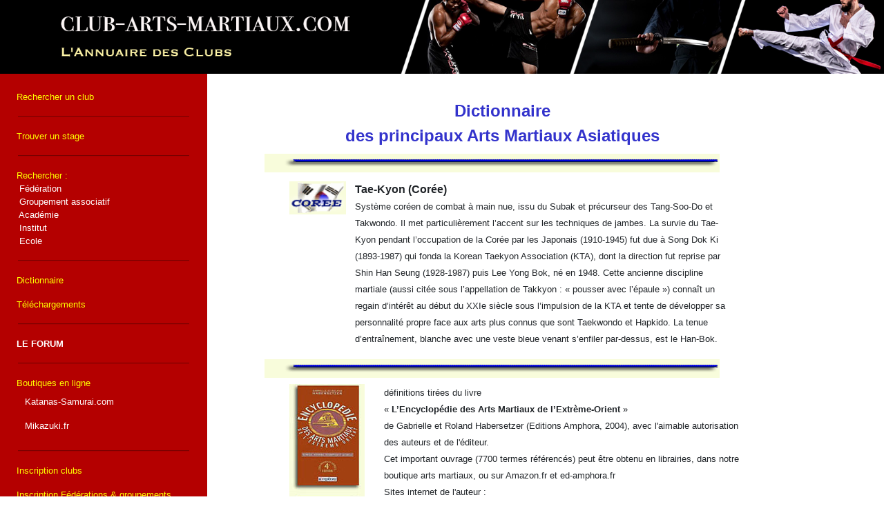

--- FILE ---
content_type: text/html
request_url: https://www.club-arts-martiaux.com/Pages/Tae-Kyon.html?PHPSESSID=3vrg3ld9lmkll9p092m9hq4413
body_size: 3868
content:
<!DOCTYPE html>
<html lang="fr">
<head>
    <meta charset="utf-8">
    <title>Localisez un club d'arts martiaux autour de moi</title>
    <meta name="description" content="Trouvez un club d'arts martiaux autour de moi pour pratiquer votre discipline favorite, iaido, karate, MMA, aikido, judo.">
	<meta name="viewport" content="width=device-width, initial-scale=1">
    <meta name="Robots" content="index,follow">
    <meta name="revisit-after" content="7 days">
    <meta name="keywords" content="clubs arts martiaux, arts martiaux, art martial, judo, annuaire, karate, aikido, kung fu, wu shu, taekwondo, jujitsu, tai chi, jeet kune do, boxe, boxe thai, boxe francaise, boxe anglaise, capoeira, viet vo dao, krav maga, sambo, kick boxing, full contact, lutte, sumo, nunchaku, federations, equipements, e-boutique, calendrier, competitions, stages, annonces">
    <meta name="google-site-verification" content="aFTB3Jml9y1sddcsf3vteqDeYgRH-ScZU-Dk6DMsp54" />

    <link rel="icon" type="image/png" href="/img/favicon.png">

	<script src="https://cdnjs.cloudflare.com/ajax/libs/jquery/3.6.0/jquery.min.js" integrity="sha512-894YE6QWD5I59HgZOGReFYm4dnWc1Qt5NtvYSaNcOP+u1T9qYdvdihz0PPSiiqn/+/3e7Jo4EaG7TubfWGUrMQ==" crossorigin="anonymous" referrerpolicy="no-referrer"></script>
	<script src="https://cdnjs.cloudflare.com/ajax/libs/jquery-migrate/3.3.2/jquery-migrate.min.js" integrity="sha512-3fMsI1vtU2e/tVxZORSEeuMhXnT9By80xlmXlsOku7hNwZSHJjwcOBpmy+uu+fyWwGCLkMvdVbHkeoXdAzBv+w==" crossorigin="anonymous" referrerpolicy="no-referrer"></script>
	<script src="https://cdnjs.cloudflare.com/ajax/libs/jqueryui/1.12.1/jquery-ui.min.js" integrity="sha512-uto9mlQzrs59VwILcLiRYeLKPPbS/bT71da/OEBYEwcdNUk8jYIy+D176RYoop1Da+f9mvkYrmj5MCLZWEtQuA==" crossorigin="anonymous" referrerpolicy="no-referrer"></script>
	<link rel="stylesheet" href="https://cdnjs.cloudflare.com/ajax/libs/jqueryui/1.12.1/jquery-ui.min.css" integrity="sha512-aOG0c6nPNzGk+5zjwyJaoRUgCdOrfSDhmMID2u4+OIslr0GjpLKo7Xm0Ao3xmpM4T8AmIouRkqwj1nrdVsLKEQ==" crossorigin="anonymous" referrerpolicy="no-referrer" />
	<script src="https://cdnjs.cloudflare.com/ajax/libs/bootstrap/4.5.3/js/bootstrap.min.js" integrity="sha512-8qmis31OQi6hIRgvkht0s6mCOittjMa9GMqtK9hes5iEQBQE/Ca6yGE5FsW36vyipGoWQswBj/QBm2JR086Rkw==" crossorigin="anonymous" referrerpolicy="no-referrer"></script>
	<link rel="stylesheet" href="https://cdnjs.cloudflare.com/ajax/libs/bootstrap/4.5.3/css/bootstrap.min.css" integrity="sha512-oc9+XSs1H243/FRN9Rw62Fn8EtxjEYWHXRvjS43YtueEewbS6ObfXcJNyohjHqVKFPoXXUxwc+q1K7Dee6vv9g==" crossorigin="anonymous" referrerpolicy="no-referrer" />
	<link rel="stylesheet" href="https://cdnjs.cloudflare.com/ajax/libs/font-awesome/5.15.4/css/all.min.css" integrity="sha512-1ycn6IcaQQ40/MKBW2W4Rhis/DbILU74C1vSrLJxCq57o941Ym01SwNsOMqvEBFlcgUa6xLiPY/NS5R+E6ztJQ==" crossorigin="anonymous" referrerpolicy="no-referrer" />
	<link rel="stylesheet" type="text/css" href="/css/style.css">
<script>
// Responsive Menu Open/Close
$(document).ready(function(){
        $('body').on('click', '#mobile-menu',function() {
            if ($( "#menu" ).hasClass("open")) {
                    $('#menu').css("transform","translateX(-100%)").css('transition','0.2s ease-in-out').removeClass('open');
            } else {
                    $('#menu').css("transform","translateX(0%)").css('transition','0.2s ease-in-out').addClass('open');
            }
        });
        $('body').on('click', '#bandeau, #main, .footer',function() {
            if ($( "#menu" ).hasClass("open")) { $('#menu').css("transform","translateX(-100%)").css('transition','0.2s ease-in-out').removeClass('open'); }
        });
});
</script>
</head>
<body>
<div class="appcontainer">
<div id="bandeau"><a href="\?PHPSESSID=5cvuk8ju9q40ease8jk6a3jjm7"><img src="/img/bandeautotalacc.jpg"></a></div>
<div id="mobile-menu" class="btn-danger">MENU</div>
<div id="menu">
    	<a href="/?PHPSESSID=5cvuk8ju9q40ease8jk6a3jjm7">Rechercher un club</a>
    <hr>
    	<a href="/stages?PHPSESSID=5cvuk8ju9q40ease8jk6a3jjm7">Trouver un stage</a>
    <hr>
        <a href="/recherchegroupe?PHPSESSID=5cvuk8ju9q40ease8jk6a3jjm7">Rechercher :
            <br/><span class="boutique">&nbsp;Fédération</span>
            <br/><span class="boutique">&nbsp;Groupement associatif</span>
            <br/><span class="boutique">&nbsp;Académie</span>
            <br/><span class="boutique">&nbsp;Institut</span>
            <br/><span class="boutique">&nbsp;Ecole</span>
        </a>
    <hr>        
        <a href="/dictionnaire?PHPSESSID=5cvuk8ju9q40ease8jk6a3jjm7">Dictionnaire</a>
        <a href="/telechargements?PHPSESSID=5cvuk8ju9q40ease8jk6a3jjm7">Téléchargements</a>

    <hr>
	    <a class="boutique b" href="/forum?PHPSESSID=5cvuk8ju9q40ease8jk6a3jjm7">LE FORUM</a>

    <hr>
        <span class="lien">Boutiques en ligne<br>
            <a href="https://www.katanas-samurai.com/" rel="nofollow"><span class="boutique">&nbsp;Katanas-Samurai.com</span></a>
            <a href="https://www.mikazuki.fr/" rel="nofollow"><span class="boutique">&nbsp;Mikazuki.fr</span></a>
        </span>

    
    
                
    
            <hr>       
        <a href="/inscription?PHPSESSID=5cvuk8ju9q40ease8jk6a3jjm7">Inscription clubs</a>
        <a href="/inscriptiongroupe?PHPSESSID=5cvuk8ju9q40ease8jk6a3jjm7">Inscription Fédérations & groupements associatifs</a>
    

            <hr>       
        <a href="/identification?PHPSESSID=5cvuk8ju9q40ease8jk6a3jjm7">Connexion clubs</a>
        <a href="/identificationgroupe?PHPSESSID=5cvuk8ju9q40ease8jk6a3jjm7">Connexion groupes</a>
    
        <br>

</div>

<div id="main">

		<table cool width="790" height="703" usegridx usegridy showgridx showgridy gridx="4" gridy="4" border="0" cellpadding="0" cellspacing="0">
			<tr height="20">
				<td width="789" height="20" colspan="9"></td>
				<td width="1" height="20"><spacer type="block" width="1" height="20"></td>
			</tr>
			<tr height="80">
				<td width="37" height="120" colspan="2" rowspan="2"></td>
				<td content csheight="70" width="688" height="80" colspan="5" valign="top" xpos="37">
					<div align="center">
						<font size="5" color="#3333cc" face="Verdana,arial"><b>Dictionnaire<br>
								des principaux Arts Martiaux Asiatiques</b></font></div>
				</td>
				<td width="64" height="80" colspan="2"></td>
				<td width="1" height="80"><spacer type="block" width="1" height="80"></td>
			</tr>
			<tr height="40">
				<td width="681" height="40" colspan="4" valign="top" align="left" xpos="37"><img src="../medias/Filet_bleu3.gif" alt="" height="27" width="659" border="0"></td>
				<td width="71" height="334" colspan="3" rowspan="3"></td>
				<td width="1" height="40"><spacer type="block" width="1" height="40"></td>
			</tr>
			<tr height="258">
				<td width="73" height="258" colspan="3"></td>
				<td width="95" height="258" valign="top" align="left" xpos="73"><img src="../medias/coree.gif" alt="" height="48" width="82" border="0"></td>
				<td content csheight="253" width="550" height="258" colspan="2" valign="top" align="left" xpos="168">
					<div align="left">
						<font size="3" face="Verdana,arial"><b>Tae-Kyon (Cor&eacute;e)<br>
							</b></font>
						<p><font size="2" face="Verdana,arial">Syst&egrave;me cor&eacute;en de combat &agrave; main nue, issu du Subak et pr&eacute;curseur des Tang-Soo-Do et Takwondo. Il met particuli&egrave;rement l&#x2019;accent sur les techniques de jambes. La survie du Tae-Kyon pendant l&#x2019;occupation de la Cor&eacute;e par les Japonais (1910-1945) fut due &agrave; Song Dok Ki (1893-1987) qui fonda la Korean Taekyon Association (KTA), dont la direction fut reprise par Shin Han Seung (1928-1987) puis Lee Yong Bok, n&eacute; en 1948. Cette ancienne discipline martiale (aussi cit&eacute;e sous l&#x2019;appellation de Takkyon : &laquo; pousser avec l&#x2019;&eacute;paule &raquo;) conna&icirc;t un regain d&#x2019;int&eacute;r&ecirc;t au d&eacute;but du XXIe si&egrave;cle sous l&#x2019;impulsion de la KTA et tente de d&eacute;velopper sa personnalit&eacute; propre face aux arts plus connus que sont Taekwondo et Hapkido. La tenue d&#x2019;entra&icirc;nement, blanche avec une veste bleue venant s&#x2019;enfiler par-dessus, est le Han-Bok.<br>
							</font></p>
						<p></p>
					</div>
				</td>
				<td width="1" height="258"><spacer type="block" width="1" height="258"></td>
			</tr>
			<tr height="36">
				<td width="37" height="36" colspan="2"></td>
				<td width="681" height="36" colspan="4" valign="top" align="left" xpos="37"><img src="../medias/Filet_bleu3.gif" alt="" height="27" width="659" border="0"></td>
				<td width="1" height="36"><spacer type="block" width="1" height="36"></td>
			</tr>
			<tr height="228">
				<td width="73" height="228" colspan="3"></td>
				<td width="137" height="228" colspan="2" valign="top" align="left" xpos="73"><a href="http://www.amazon.fr/exec/obidos/redirect?link_code=as2&path=ASIN/2851806602&tag=clubsartsmart-21&camp=1642&creative=6746"><img border="0" src="../medias/2851806602.08._AA_SCMZZZZZZZ_.jpg"></a></td>
				<td content csheight="172" width="516" height="228" colspan="3" valign="top" xpos="210"><font size="2" face="Verdana, Arial, Helvetica, sans-serif">d&eacute;finitions tir&eacute;es du livre<br>
						&laquo;&nbsp;<b>L&rsquo;Encyclop&eacute;die des Arts Martiaux de l&rsquo;Extr&egrave;me-Orient</b>&nbsp;&raquo;<br>
						de Gabrielle et Roland Habersetzer (Editions Amphora, 2004), avec l'aimable autorisation des auteurs et de l'&eacute;diteur.<br>
						Cet important ouvrage (7700 termes r&eacute;f&eacute;renc&eacute;s) peut &ecirc;tre obtenu en librairies, dans notre boutique arts martiaux, ou sur Amazon.fr et ed-amphora.fr</font>
					<p><font size="2" face="Verdana, Arial, Helvetica, sans-serif">Sites internet de l'auteur :<br>
							<a href="http://www.karate-crb.com" target="_blank">www.karate-crb.com</a> ou <a href="http://www.institutengu.eu" target="_blank">www.institutengu.eu</a><br>
						</font></p>
				</td>
				<td width="63" height="228"></td>
				<td width="1" height="228"><spacer type="block" width="1" height="228"></td>
			</tr>
			<tr height="8">
				<td width="16" height="8"></td>
				<td width="773" height="8" colspan="8" valign="top" align="left" xpos="16">
					
				</td>
				<td width="1" height="8"><spacer type="block" width="1" height="8"></td>
			</tr>
			<tr height="32">
				<td width="37" height="32" colspan="2"></td>
				<td content csheight="32" width="752" height="32" colspan="7" valign="top" xpos="37">
					<div align="center">
						
				</td>
				<td width="1" height="32"><spacer type="block" width="1" height="32"></td>
			</tr>
			<tr height="1" cntrlrow>
				<td width="16" height="1"><spacer type="block" width="16" height="1"></td>
				<td width="21" height="1"><spacer type="block" width="21" height="1"></td>
				<td width="36" height="1"><spacer type="block" width="36" height="1"></td>
				<td width="95" height="1"><spacer type="block" width="95" height="1"></td>
				<td width="42" height="1"><spacer type="block" width="42" height="1"></td>
				<td width="508" height="1"><spacer type="block" width="508" height="1"></td>
				<td width="7" height="1"><spacer type="block" width="7" height="1"></td>
				<td width="1" height="1"><spacer type="block" width="1" height="1"></td>
				<td width="63" height="1"><spacer type="block" width="63" height="1"></td>
				<td width="1" height="1"></td>
			</tr>
		</table>
		<p></p>
	</div>
<div class="footer">
<p class="center b font10">Copyright &copy; 2014-2026 Club-Arts-Martiaux.com</p>
<p class="center b font10"><a href="/mentions?PHPSESSID=5cvuk8ju9q40ease8jk6a3jjm7">Contact - Mentions légales</a></p>
</div>
</div>
<script src="https://www.google-analytics.com/urchin.js" type="text/javascript">
</script>
<script type="text/javascript">
    _uacct = "UA-626561-1";
    urchinTracker();
</script>

</body>
</html>